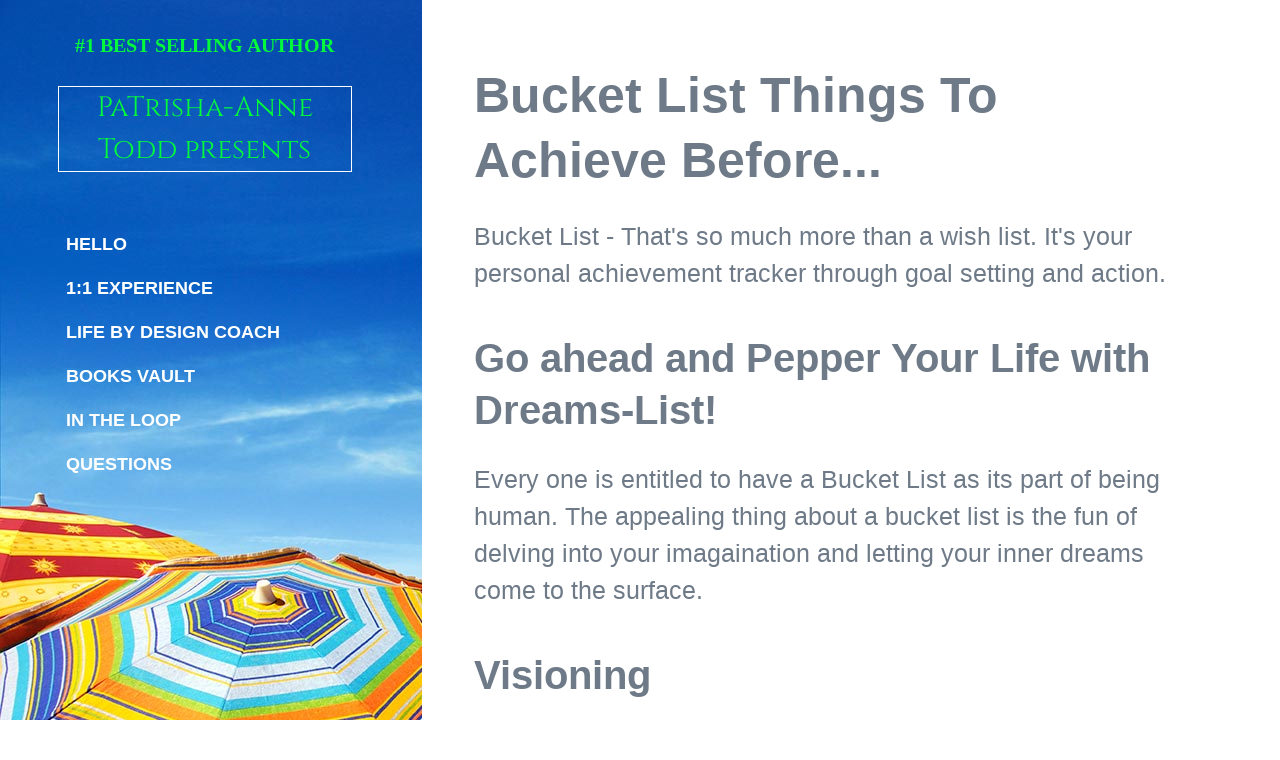

--- FILE ---
content_type: text/html; charset=UTF-8
request_url: http://www.coachingleadstosuccess.com/Bucket-List.html
body_size: 5022
content:
<!DOCTYPE HTML>
<html>
<head><meta http-equiv="content-type" content="text/html; charset=UTF-8"><title>Bucket-List Things To Achieve Before...</title><meta name="description" content="Bucket-List everyone is entitled to a bucket list. Its's about Personal Achievement Through Goal Setting and Action. G ahead and Pepper Your Life with Dreams"><meta id="viewport" name="viewport" content="width=device-width, initial-scale=1">
<link href="/sd/support-files/style.css" rel="stylesheet" type="text/css">
<!-- start: tool_blocks.sbi_html_head -->
<link rel="canonical" href="http://www.coachingleadstosuccess.com/Bucket-List.html"/>
<link rel="alternate" type="application/rss+xml" title="RSS" href="http://www.coachingleadstosuccess.com/dreamlife.xml">
<meta property="og:site_name" content="Coaching Leads To Success with PaTrisha-Anne Todd"/>
<meta property="og:title" content="Bucket-List Things To Achieve Before..."/>
<meta property="og:description" content="Bucket-List everyone is entitled to a bucket list. Its's about Personal Achievement Through Goal Setting and Action. G ahead and Pepper Your Life with Dreams"/>
<meta property="og:type" content="article"/>
<meta property="og:url" content="http://www.coachingleadstosuccess.com/Bucket-List.html"/>
<meta property="og:image" content="http://www.coachingleadstosuccess.com/images/PYLwD-mockup3.png"/>
<meta property="og:image" content="http://www.coachingleadstosuccess.com/coaching-leads-to-success-fb.jpg"/>
<!-- SD -->
<link rel="stylesheet" type="text/css" href="/fonts/cinzel/400.css">
<link rel="stylesheet" type="text/css" href="/fonts/cinzel/700.css">
<script>var https_page=0</script>
<script src="//www.coachingleadstosuccess.com/sd/support-files/eucookie.js" async defer></script><!-- end: tool_blocks.sbi_html_head -->
<!-- start: shared_blocks.25686136#end-of-head -->
<meta name="p:domain_verify" content="b6cb01ffd7630676ed41fb9aa86c72d0"/>
<!-- end: shared_blocks.25686136#end-of-head -->
<script>var FIX=FIX||{};</script>
</head>
<body class="responsive modern">
<div id="PageWrapper">
<div id="HeaderWrapper">
<div id="Header">
<div class="Liner">
<div class="WebsiteName">
<a href="/">#1 Best Selling Author</a>
</div><div class="Tagline">PaTrisha-Anne Todd presents</div>
<!-- start: shared_blocks.25686100#top-of-header -->
<div class="" style="width: 100%; box-sizing: border-box"><!-- start: tool_blocks.navbar.horizontal.left --><div class="ResponsiveNavWrapper">
<div class="ResponsiveNavButton"><span>Menu</span></div><div class="HorizontalNavBarLeft HorizontalNavBar HorizontalNavBarCSS ResponsiveNav"><ul class="root"><li class="li1"><a href="/">HELLO</a></li><li class="li1"><a href="/PepperYourLifewithDreams1-1.html">1:1 EXPERIENCE</a></li><li class="li1"><a href="/Life-by-Design-Coach.html">LIFE BY DESIGN COACH</a></li><li class="li1"><a href="/Books-Vault.html">BOOKS VAULT</a></li><li class="li1"><a href="/CoachingLeadsToSuccessNewsletter.html">IN THE LOOP</a></li><li class="li1"><a href="/Contact.html">QUESTIONS</a></li></ul></div></div>
<!-- end: tool_blocks.navbar.horizontal.left -->
</div>
<!-- end: shared_blocks.25686100#top-of-header -->
<!-- start: shared_blocks.25685925#bottom-of-header -->
<div class="" style="float: right; width: 100%; box-sizing: border-box"></div>
<!-- end: shared_blocks.25685925#bottom-of-header -->
</div><!-- end Liner -->
</div><!-- end Header -->
</div><!-- end HeaderWrapper -->
<div id="ContentWrapper">
<div id="ContentColumn">
<div class="Liner">
<!-- start: shared_blocks.25685885#above-h1 -->
<div class="" style="width: 100%; box-sizing: border-box"></div>
<!-- end: shared_blocks.25685885#above-h1 -->
<h1>Bucket List Things To Achieve Before...</h1>
<!-- start: shared_blocks.25686143#below-h1 -->
<div class="" style="width: 100%; box-sizing: border-box"></div>
<!-- end: shared_blocks.25686143#below-h1 -->
<p>Bucket List - That's so much more than a wish list. It's your personal achievement tracker through goal setting and action.</p>
<h2>Go ahead and Pepper Your Life with Dreams-List!&#xa0;</h2>
<p style="text-align: left;">Every one is entitled to have a Bucket List as its part of being human. The appealing thing about a bucket list is the fun of delving into your imagaination and letting your inner dreams come to the surface.</p>
<h2>Visioning</h2>
<p>It doesn't matter who you are, where you live and how you occupy your time, the important thing to remember is you can achieve anything you want when you have vision, a plan of action and the determination to turn your dreams into a reality.</p>
<div style="overflow-x: auto;">
<table class="columns_block grid_block" border="0" style="width: 100%;"><tr><td class="column_0" style="width: 50%;vertical-align:top;">
<div class="ImageBlock ImageBlockCenter"><img src="http://www.coachingleadstosuccess.com/images/PYLwD-mockup3.png" width="1162" height="1150" alt="PYLWD-mockup3" title="PYLWD-mockup3" data-pin-media="http://www.coachingleadstosuccess.com/images/PYLwD-mockup3.png" style="width: 1162px; height: auto"></div>
<p style="text-align: center;">Available on Amazon now.</p>
</td><td class="column_1" style="width: 50%;vertical-align:top;">
<h2 style="text-align: center"><a href="https://www.amazon.com/Business-Plan-Guaranteed-Success-Start-Up-ebook/dp/B0160IPTY2" onclick="return FIX.track(this);">Available on Amazon</a></h2>
<p style="text-align: center;"><span style="font-size: 12pt;font-family: 'times new roman', serif;"><em>PEPPER YOUR LIFE WITH DREAMS</em></span></p>
<p>Create Your Own Bucket-List of Things To Do Before You Die.</p>
</td></tr></table>
</div>
<p style="text-align: left;">Jack Nicholson and Morgan Freeman stared in the comedy drama '<span style="text-align: right;">Bucket List'. Two men on a mission with a <em>to do</em> list before they die. Have you created your bucket-list?</span></p>
<!-- start: shared_blocks.25686134#below-paragraph-1 -->
<div class="" style="width: 100%; box-sizing: border-box"></div>
<!-- end: shared_blocks.25686134#below-paragraph-1 -->
<!-- start: shared_blocks.25686104#above-socialize-it -->
<div class="" style="width: 100%; box-sizing: border-box"></div>
<!-- end: shared_blocks.25686104#above-socialize-it -->
<!-- start: shared_blocks.25685923#socialize-it -->
<div class="" style="width: 100%; box-sizing: border-box"><p><span style="font-family: Tahoma, Geneva;color: rgb(250, 139, 2);"><u><em><b>Let's Connect:</b></em></u></span></p>
<!-- start: tool_blocks.social_destinations -->
<div class="SocialDestinations"><a href="https://www.instagram.com/ilivelifebydesign" rel="noopener noreferrer" title="Follow us on Instagram" target="_blank" class="socialIcon"><svg width="20" height="20" aria-hidden="true" focusable="false" data-prefix="fab" data-icon="pinterest-square" role="img" xmlns="http://www.w3.org/2000/svg" viewBox="0 0 448 512"><path fill="currentColor" d="M224,202.66A53.34,53.34,0,1,0,277.36,256,53.38,53.38,0,0,0,224,202.66Zm124.71-41a54,54,0,0,0-30.41-30.41c-21-8.29-71-6.43-94.3-6.43s-73.25-1.93-94.31,6.43a54,54,0,0,0-30.41,30.41c-8.28,21-6.43,71.05-6.43,94.33S91,329.26,99.32,350.33a54,54,0,0,0,30.41,30.41c21,8.29,71,6.43,94.31,6.43s73.24,1.93,94.3-6.43a54,54,0,0,0,30.41-30.41c8.35-21,6.43-71.05,6.43-94.33S357.1,182.74,348.75,161.67ZM224,338a82,82,0,1,1,82-82A81.9,81.9,0,0,1,224,338Zm85.38-148.3a19.14,19.14,0,1,1,19.13-19.14A19.1,19.1,0,0,1,309.42,189.74ZM400,32H48A48,48,0,0,0,0,80V432a48,48,0,0,0,48,48H400a48,48,0,0,0,48-48V80A48,48,0,0,0,400,32ZM382.88,322c-1.29,25.63-7.14,48.34-25.85,67s-41.4,24.63-67,25.85c-26.41,1.49-105.59,1.49-132,0-25.63-1.29-48.26-7.15-67-25.85s-24.63-41.42-25.85-67c-1.49-26.42-1.49-105.61,0-132,1.29-25.63,7.07-48.34,25.85-67s41.47-24.56,67-25.78c26.41-1.49,105.59-1.49,132,0,25.63,1.29,48.33,7.15,67,25.85s24.63,41.42,25.85,67.05C384.37,216.44,384.37,295.56,382.88,322Z" class=""></path></svg><span>instagram</span></a><a href="https://www.youtube.com/c/PaTrishaAnneTodd" rel="noopener noreferrer" title="Visit us on Youtube" target="_blank" class="socialIcon youtube"><svg width="20" height="20" aria-hidden="true" focusable="false" data-prefix="fab" data-icon="youtube-square" role="img" xmlns="http://www.w3.org/2000/svg" viewBox="0 0 448 512"><path fill="currentColor" d="M186.8 202.1l95.2 54.1-95.2 54.1V202.1zM448 80v352c0 26.5-21.5 48-48 48H48c-26.5 0-48-21.5-48-48V80c0-26.5 21.5-48 48-48h352c26.5 0 48 21.5 48 48zm-42 176.3s0-59.6-7.6-88.2c-4.2-15.8-16.5-28.2-32.2-32.4C337.9 128 224 128 224 128s-113.9 0-142.2 7.7c-15.7 4.2-28 16.6-32.2 32.4-7.6 28.5-7.6 88.2-7.6 88.2s0 59.6 7.6 88.2c4.2 15.8 16.5 27.7 32.2 31.9C110.1 384 224 384 224 384s113.9 0 142.2-7.7c15.7-4.2 28-16.1 32.2-31.9 7.6-28.5 7.6-88.1 7.6-88.1z" class=""></path></svg><span>youtube</span></a><a href="https://twitter.com/patrisha_anne" rel="noopener noreferrer" title="Follow us on Twitter" target="_blank" class="socialIcon twitter"><svg width="20" height="20" aria-hidden="true" focusable="false" data-prefix="fab" data-icon="twitter-square" role="img" viewBox="0 0 1200 1227" fill="none" xmlns="http://www.w3.org/2000/svg"><path d="M714.163 519.284L1160.89 0H1055.03L667.137 450.887L357.328 0H0L468.492 681.821L0 1226.37H105.866L515.491 750.218L842.672 1226.37H1200L714.137 519.284H714.163ZM569.165 687.828L521.697 619.934L144.011 79.6944H306.615L611.412 515.685L658.88 583.579L1055.08 1150.3H892.476L569.165 687.854V687.828Z" fill="currentColor"></path></svg><span>twitter</span></a><a href="https://www.facebook.com/CoachingLeadsToSuccess" rel="noopener noreferrer" title="Like us on Facebook" target="_blank" class="socialIcon facebook"><svg width="20" height="20" aria-hidden="true" focusable="false" data-prefix="fab" data-icon="facebook-square" role="img" xmlns="http://www.w3.org/2000/svg" viewBox="0 0 448 512"><path fill="currentColor" d="M400 32H48A48 48 0 0 0 0 80v352a48 48 0 0 0 48 48h137.25V327.69h-63V256h63v-54.64c0-62.15 37-96.48 93.67-96.48 27.14 0 55.52 4.84 55.52 4.84v61h-31.27c-30.81 0-40.42 19.12-40.42 38.73V256h68.78l-11 71.69h-57.78V480H400a48 48 0 0 0 48-48V80a48 48 0 0 0-48-48z" class=""></path></svg><span>facebook</span></a><a href="https://www.pinterest.com/PaTrishaAnne" rel="noopener noreferrer" title="Visit us on Pinterest" target="_blank" class="socialIcon"><svg width="20" height="20" aria-hidden="true" focusable="false" data-prefix="fab" data-icon="instagram-square" role="img" xmlns="http://www.w3.org/2000/svg" viewBox="0 0 448 512"><path fill="currentColor" d="M448 80v352c0 26.5-21.5 48-48 48H154.4c9.8-16.4 22.4-40 27.4-59.3 3-11.5 15.3-58.4 15.3-58.4 8 15.3 31.4 28.2 56.3 28.2 74.1 0 127.4-68.1 127.4-152.7 0-81.1-66.2-141.8-151.4-141.8-106 0-162.2 71.1-162.2 148.6 0 36 19.2 80.8 49.8 95.1 4.7 2.2 7.1 1.2 8.2-3.3.8-3.4 5-20.1 6.8-27.8.6-2.5.3-4.6-1.7-7-10.1-12.3-18.3-34.9-18.3-56 0-54.2 41-106.6 110.9-106.6 60.3 0 102.6 41.1 102.6 99.9 0 66.4-33.5 112.4-77.2 112.4-24.1 0-42.1-19.9-36.4-44.4 6.9-29.2 20.3-60.7 20.3-81.8 0-53-75.5-45.7-75.5 25 0 21.7 7.3 36.5 7.3 36.5-31.4 132.8-36.1 134.5-29.6 192.6l2.2.8H48c-26.5 0-48-21.5-48-48V80c0-26.5 21.5-48 48-48h352c26.5 0 48 21.5 48 48z" class=""></path></svg><span>pinterest</span></a></div>
<!-- end: tool_blocks.social_destinations -->
</div>
<!-- end: shared_blocks.25685923#socialize-it -->
<!-- start: shared_blocks.25686098#below-socialize-it -->
<div class="" style="width: 100%; box-sizing: border-box"></div>
<!-- end: shared_blocks.25686098#below-socialize-it -->
</div><!-- end Liner -->
</div><!-- end ContentColumn -->
</div><!-- end ContentWrapper -->
<div id="FooterWrapper">
<div id="Footer">
<div class="Liner">
<!-- start: shared_blocks.25685927#above-bottom-nav -->
<div class="" style="width: 100%; box-sizing: border-box"></div>
<!-- end: shared_blocks.25685927#above-bottom-nav -->
<!-- start: shared_blocks.25686057#bottom-navigation -->
<div class="" style="width: 100%; box-sizing: border-box"></div>
<!-- end: shared_blocks.25686057#bottom-navigation -->
<!-- start: shared_blocks.25685920#below-bottom-nav -->
<div class="" style="width: 100%; box-sizing: border-box"></div>
<!-- end: shared_blocks.25685920#below-bottom-nav -->
<!-- start: shared_blocks.25685996#footer -->
<div class="" style="width: 100%; box-sizing: border-box"><!-- start: tool_blocks.footer -->
<div class="page_footer_container">
<div class="page_footer_content">
<div class="page_footer_liner" style="white-space:pre-line"><div class="page_footer_text"><a href="http://www.coachingleadstosuccess.com/CoachingLeadsToSuccessNewsletter.html" title="Coaching Leads To Success - PaTrisha-Anne Todd Author 7 Powerful Steps To Success 7 Powerful Steps To Success">&#169;1979-2026 PaTrisha-Anne Todd
Coaching Leads To Success /// All Rights Reserved</a></div></div>
</div></div>
<!-- end: tool_blocks.footer -->
</div>
<!-- end: shared_blocks.25685996#footer -->
</div><!-- end Liner -->
</div><!-- end Footer -->
</div><!-- end FooterWrapper -->
</div><!-- end PageWrapper -->
<script src="/sd/support-files/fix.js"></script>
<script>FIX.doEndOfBody();</script>
<script src="/sd/support-files/design.js"></script>
<!-- start: tool_blocks.sbi_html_body_end -->
<script>var SS_PARAMS={pinterest_enabled:false,googleplus1_on_page:false,socializeit_onpage:false};</script><style>.g-recaptcha{display:inline-block}.recaptcha_wrapper{text-align:center}</style>
<script>if(typeof recaptcha_callbackings!=="undefined"){SS_PARAMS.recaptcha_callbackings=recaptcha_callbackings||[]};</script><script>(function(d,id){if(d.getElementById(id)){return;}var s=d.createElement('script');s.async=true;s.defer=true;s.src="/ssjs/ldr.js";s.id=id;d.getElementsByTagName('head')[0].appendChild(s);})(document,'_ss_ldr_script');</script><!-- end: tool_blocks.sbi_html_body_end -->
<!-- Generated at 12:29:07 22-Jan-2026 with sunnybeach v159 -->
<script async src="/ssjs/lazyload.min.js"></script>
</body>
</html>


--- FILE ---
content_type: text/css; charset=utf-8
request_url: http://www.coachingleadstosuccess.com/fonts/cinzel/400.css
body_size: 343
content:
/* cinzel-latin-ext-400-normal*/
@font-face {
  font-family: 'Cinzel';
  font-style: normal;
  font-display: swap;
  font-weight: 400;
  src: url('./files/cinzel-latin-ext-400-normal.woff2') format('woff2'), url('./files/cinzel-all-400-normal.woff') format('woff');
  unicode-range: U+0100-024F,U+0259,U+1E00-1EFF,U+2020,U+20A0-20AB,U+20AD-20CF,U+2113,U+2C60-2C7F,U+A720-A7FF;
}
/* cinzel-latin-400-normal*/
@font-face {
  font-family: 'Cinzel';
  font-style: normal;
  font-display: swap;
  font-weight: 400;
  src: url('./files/cinzel-latin-400-normal.woff2') format('woff2'), url('./files/cinzel-all-400-normal.woff') format('woff');
  unicode-range: U+0000-00FF,U+0131,U+0152-0153,U+02BB-02BC,U+02C6,U+02DA,U+02DC,U+2000-206F,U+2074,U+20AC,U+2122,U+2191,U+2193,U+2212,U+2215,U+FEFF,U+FFFD;
}


--- FILE ---
content_type: text/css; charset=utf-8
request_url: http://www.coachingleadstosuccess.com/fonts/cinzel/700.css
body_size: 343
content:
/* cinzel-latin-ext-700-normal*/
@font-face {
  font-family: 'Cinzel';
  font-style: normal;
  font-display: swap;
  font-weight: 700;
  src: url('./files/cinzel-latin-ext-700-normal.woff2') format('woff2'), url('./files/cinzel-all-700-normal.woff') format('woff');
  unicode-range: U+0100-024F,U+0259,U+1E00-1EFF,U+2020,U+20A0-20AB,U+20AD-20CF,U+2113,U+2C60-2C7F,U+A720-A7FF;
}
/* cinzel-latin-700-normal*/
@font-face {
  font-family: 'Cinzel';
  font-style: normal;
  font-display: swap;
  font-weight: 700;
  src: url('./files/cinzel-latin-700-normal.woff2') format('woff2'), url('./files/cinzel-all-700-normal.woff') format('woff');
  unicode-range: U+0000-00FF,U+0131,U+0152-0153,U+02BB-02BC,U+02C6,U+02DA,U+02DC,U+2000-206F,U+2074,U+20AC,U+2122,U+2191,U+2193,U+2212,U+2215,U+FEFF,U+FFFD;
}
